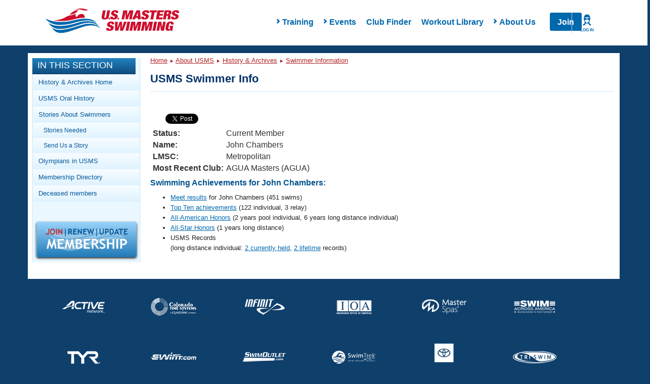

--- FILE ---
content_type: text/html; charset=utf-8
request_url: https://www.google.com/recaptcha/api2/aframe
body_size: 184
content:
<!DOCTYPE HTML><html><head><meta http-equiv="content-type" content="text/html; charset=UTF-8"></head><body><script nonce="BZBrDnGTefWUn6eFXmRXfg">/** Anti-fraud and anti-abuse applications only. See google.com/recaptcha */ try{var clients={'sodar':'https://pagead2.googlesyndication.com/pagead/sodar?'};window.addEventListener("message",function(a){try{if(a.source===window.parent){var b=JSON.parse(a.data);var c=clients[b['id']];if(c){var d=document.createElement('img');d.src=c+b['params']+'&rc='+(localStorage.getItem("rc::a")?sessionStorage.getItem("rc::b"):"");window.document.body.appendChild(d);sessionStorage.setItem("rc::e",parseInt(sessionStorage.getItem("rc::e")||0)+1);localStorage.setItem("rc::h",'1770030347998');}}}catch(b){}});window.parent.postMessage("_grecaptcha_ready", "*");}catch(b){}</script></body></html>